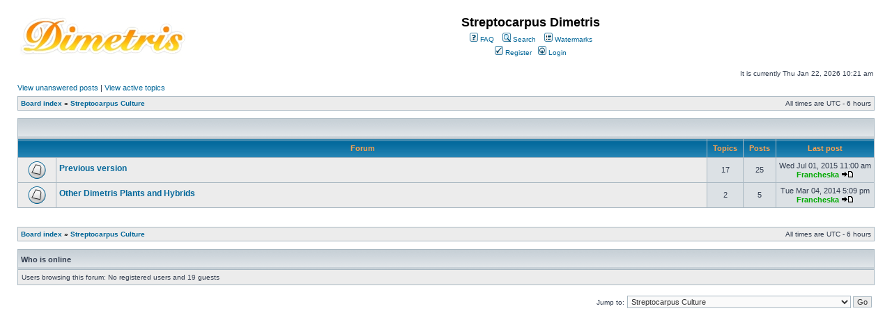

--- FILE ---
content_type: text/html; charset=UTF-8
request_url: http://streptocarpus-dimetris.com/forum/viewforum.php?f=3&sid=3f281738bc4c03942ddf570baa42274e
body_size: 3166
content:
<!DOCTYPE html PUBLIC "-//W3C//DTD XHTML 1.0 Transitional//EN" "http://www.w3.org/TR/xhtml1/DTD/xhtml1-transitional.dtd">
<html xmlns="http://www.w3.org/1999/xhtml" dir="ltr" lang="en-us" xml:lang="en-us">
<head>

<meta http-equiv="content-type" content="text/html; charset=UTF-8" />
<meta http-equiv="content-language" content="en-us" />
<meta http-equiv="content-style-type" content="text/css" />
<meta http-equiv="imagetoolbar" content="no" />
<meta name="resource-type" content="document" />
<meta name="distribution" content="global" />
<meta name="keywords" content="" />
<meta name="description" content="" />

<title>Streptocarpus Dimetris &bull; View forum - Streptocarpus  Culture</title>

<link rel="alternate" type="application/atom+xml" title="Feed - Streptocarpus Dimetris" href="http://streptocarpus-dimetris.com/forum/feed.php" /><link rel="alternate" type="application/atom+xml" title="Feed - New Topics" href="http://streptocarpus-dimetris.com/forum/feed.php?mode=topics" />

<link rel="stylesheet" href="./styles/subsilver2/theme/stylesheet.css" type="text/css" />

<script type="text/javascript">
// <![CDATA[


function popup(url, width, height, name)
{
	if (!name)
	{
		name = '_popup';
	}

	window.open(url.replace(/&amp;/g, '&'), name, 'height=' + height + ',resizable=yes,scrollbars=yes,width=' + width);
	return false;
}

function jumpto()
{
	var page = prompt('Enter the page number you wish to go to:', '');
	var per_page = '';
	var base_url = '';

	if (page !== null && !isNaN(page) && page == Math.floor(page) && page > 0)
	{
		if (base_url.indexOf('?') == -1)
		{
			document.location.href = base_url + '?start=' + ((page - 1) * per_page);
		}
		else
		{
			document.location.href = base_url.replace(/&amp;/g, '&') + '&start=' + ((page - 1) * per_page);
		}
	}
}

/**
* Find a member
*/
function find_username(url)
{
	popup(url, 760, 570, '_usersearch');
	return false;
}

/**
* Mark/unmark checklist
* id = ID of parent container, name = name prefix, state = state [true/false]
*/
function marklist(id, name, state)
{
	var parent = document.getElementById(id);
	if (!parent)
	{
		eval('parent = document.' + id);
	}

	if (!parent)
	{
		return;
	}

	var rb = parent.getElementsByTagName('input');
	
	for (var r = 0; r < rb.length; r++)
	{
		if (rb[r].name.substr(0, name.length) == name)
		{
			rb[r].checked = state;
		}
	}
}



// ]]>
</script>
</head>
<body class="ltr">

<a name="top"></a>

<div id="wrapheader">

	<div id="logodesc">
		<table width="100%" cellspacing="0">
		<tr>
			<td rowspan="3"><a href="./index.php?sid=c1bff998d235b0370b7c43fd99ae3bbf"><img src="./styles/subsilver2/imageset/logo_text.jpg" width="239" height="58" alt="" title="" /></a></td>
			<td width="100%" align="center"><h1>Streptocarpus Dimetris</h1><span class="gen"></span></td>
		</tr>
		<tr>
			<td align="center">
				<a href="./faq.php?sid=c1bff998d235b0370b7c43fd99ae3bbf"><img src="./styles/subsilver2/theme/images/icon_mini_faq.gif" width="12" height="13" alt="*" /> FAQ</a>
				&nbsp; &nbsp;<a href="./search.php?sid=c1bff998d235b0370b7c43fd99ae3bbf"><img src="./styles/subsilver2/theme/images/icon_mini_search.gif" width="12" height="13" alt="*" /> Search</a>
					&nbsp; &nbsp;<a href="watermark.php"><img src="./styles/subsilver2/theme/images/icon_mini_members.gif" width="12" height="13" alt="*" /> Watermarks</a>
					
			</td>
		</tr>
		<tr>
			<td align="center">
				 &nbsp;<a href="./ucp.php?mode=register&amp;sid=c1bff998d235b0370b7c43fd99ae3bbf"><img src="./styles/subsilver2/theme/images/icon_mini_register.gif" width="12" height="13" alt="*" /> Register</a>
					
				&nbsp;
				<a href="./ucp.php?mode=login&amp;sid=c1bff998d235b0370b7c43fd99ae3bbf"><img src="./styles/subsilver2/theme/images/icon_mini_login.gif" width="12" height="13" alt="*" /> Login</a>&nbsp;
			</td>
		</tr>
		</table>
	</div>

	<div id="menubar" style="display: none;">
		<table width="100%" cellspacing="0">
		<tr>
			<td class="genmed">
				<a href="./ucp.php?mode=login&amp;sid=c1bff998d235b0370b7c43fd99ae3bbf"><img src="./styles/subsilver2/theme/images/icon_mini_login.gif" width="12" height="13" alt="*" /> Login</a>&nbsp; &nbsp;<a href="./ucp.php?mode=register&amp;sid=c1bff998d235b0370b7c43fd99ae3bbf"><img src="./styles/subsilver2/theme/images/icon_mini_register.gif" width="12" height="13" alt="*" /> Register</a>
					
			</td>
			<td class="genmed" align="right">
				<a href="./faq.php?sid=c1bff998d235b0370b7c43fd99ae3bbf"><img src="./styles/subsilver2/theme/images/icon_mini_faq.gif" width="12" height="13" alt="*" /> FAQ</a>
				&nbsp; &nbsp;<a href="./search.php?sid=c1bff998d235b0370b7c43fd99ae3bbf"><img src="./styles/subsilver2/theme/images/icon_mini_search.gif" width="12" height="13" alt="*" /> Search</a>
					&nbsp; &nbsp;<a href="watermark.php"><img src="./styles/subsilver2/theme/images/icon_mini_members.gif" width="12" height="13" alt="*" /> Watermarks</a>
					
			</td>
		</tr>
		</table>
	</div>

	<div id="datebar">
		<table width="100%" cellspacing="0">
		<tr>
			<td class="gensmall"></td>
			<td class="gensmall" align="right">It is currently Thu Jan 22, 2026 10:21 am<br /></td>
		</tr>
		</table>
	</div>

</div>

<div id="wrapcentre">

	
	<p class="searchbar">
		<span style="float: left;"><a href="./search.php?search_id=unanswered&amp;sid=c1bff998d235b0370b7c43fd99ae3bbf">View unanswered posts</a> | <a href="./search.php?search_id=active_topics&amp;sid=c1bff998d235b0370b7c43fd99ae3bbf">View active topics</a></span>
		
	</p>
	

	<br style="clear: both;" />

	<table class="tablebg" width="100%" cellspacing="1" cellpadding="0" style="margin-top: 5px;">
	<tr>
		<td class="row1">
			<p class="breadcrumbs"><a href="./index.php?sid=c1bff998d235b0370b7c43fd99ae3bbf">Board index</a> &#187; <a href="./viewforum.php?f=3&amp;sid=c1bff998d235b0370b7c43fd99ae3bbf">Streptocarpus  Culture</a></p>
			<p class="datetime">All times are UTC - 6 hours </p>
		</td>
	</tr>
	</table>

	<br /><table class="tablebg" cellspacing="1" width="100%">
<tr>
	<td class="cat" colspan="5" align="right">&nbsp;</td>
</tr>
<tr>
	<th colspan="2">&nbsp;Forum&nbsp;</th>
	<th width="50">&nbsp;Topics&nbsp;</th>
	<th width="50">&nbsp;Posts&nbsp;</th>
	<th>&nbsp;Last post&nbsp;</th>
</tr>

		<tr>
			<td class="row1" width="50" align="center"><img src="./styles/subsilver2/imageset/forum_read.gif" width="46" height="25" alt="No unread posts" title="No unread posts" /></td>
			<td class="row1" width="100%">
				
				<a class="forumlink" href="./viewforum.php?f=17&amp;sid=c1bff998d235b0370b7c43fd99ae3bbf">Previous version</a>
				<p class="forumdesc"></p>
				
			</td>
			<td class="row2" align="center"><p class="topicdetails">17</p></td>
			<td class="row2" align="center"><p class="topicdetails">25</p></td>
			<td class="row2" align="center" nowrap="nowrap">
				
					<p class="topicdetails">Wed Jul 01, 2015 11:00 am</p>
					<p class="topicdetails"><a href="./memberlist.php?mode=viewprofile&amp;u=56&amp;sid=c1bff998d235b0370b7c43fd99ae3bbf" style="color: #00AA00;" class="username-coloured">Francheska</a>
						<a href="./viewtopic.php?f=17&amp;p=865&amp;sid=c1bff998d235b0370b7c43fd99ae3bbf#p865"><img src="./styles/subsilver2/imageset/icon_topic_latest.gif" width="18" height="9" alt="View the latest post" title="View the latest post" /></a>
					</p>
				
			</td>
		</tr>
	
		<tr>
			<td class="row1" width="50" align="center"><img src="./styles/subsilver2/imageset/forum_read.gif" width="46" height="25" alt="No unread posts" title="No unread posts" /></td>
			<td class="row1" width="100%">
				
				<a class="forumlink" href="./viewforum.php?f=16&amp;sid=c1bff998d235b0370b7c43fd99ae3bbf">Other Dimetris Plants and Hybrids</a>
				<p class="forumdesc"></p>
				
			</td>
			<td class="row2" align="center"><p class="topicdetails">2</p></td>
			<td class="row2" align="center"><p class="topicdetails">5</p></td>
			<td class="row2" align="center" nowrap="nowrap">
				
					<p class="topicdetails">Tue Mar 04, 2014 5:09 pm</p>
					<p class="topicdetails"><a href="./memberlist.php?mode=viewprofile&amp;u=56&amp;sid=c1bff998d235b0370b7c43fd99ae3bbf" style="color: #00AA00;" class="username-coloured">Francheska</a>
						<a href="./viewtopic.php?f=16&amp;p=718&amp;sid=c1bff998d235b0370b7c43fd99ae3bbf#p718"><img src="./styles/subsilver2/imageset/icon_topic_latest.gif" width="18" height="9" alt="View the latest post" title="View the latest post" /></a>
					</p>
				
			</td>
		</tr>
	
</table>
	<br clear="all" />


<div id="pagecontent">



		<br clear="all" />
</div>

<table class="tablebg" width="100%" cellspacing="1" cellpadding="0" style="margin-top: 5px;">
	<tr>
		<td class="row1">
			<p class="breadcrumbs"><a href="./index.php?sid=c1bff998d235b0370b7c43fd99ae3bbf">Board index</a> &#187; <a href="./viewforum.php?f=3&amp;sid=c1bff998d235b0370b7c43fd99ae3bbf">Streptocarpus  Culture</a></p>
			<p class="datetime">All times are UTC - 6 hours </p>
		</td>
	</tr>
	</table>
	<br clear="all" />

	<table class="tablebg" width="100%" cellspacing="1">
	<tr>
		<td class="cat"><h4>Who is online</h4></td>
	</tr>
	<tr>
		<td class="row1"><p class="gensmall">Users browsing this forum: No registered users and 19 guests</p></td>
	</tr>
	</table>


<br clear="all" />

<table width="100%" cellspacing="0">
<tr>
	<td></td>
	<td align="right">
	<form method="post" name="jumpbox" action="./viewforum.php?sid=c1bff998d235b0370b7c43fd99ae3bbf" onsubmit="if(document.jumpbox.f.value == -1){return false;}">

	<table cellspacing="0" cellpadding="0" border="0">
	<tr>
		<td nowrap="nowrap"><span class="gensmall">Jump to:</span>&nbsp;<select name="f" onchange="if(this.options[this.selectedIndex].value != -1){ document.forms['jumpbox'].submit() }">

		
			<option value="-1">Select a forum</option>
		<option value="-1">------------------</option>
			<option value="1">Dimetris</option>
		
			<option value="74">&nbsp; &nbsp;About Us</option>
		
			<option value="79">&nbsp; &nbsp;&nbsp; &nbsp;Note</option>
		
			<option value="22">&nbsp; &nbsp;Glossary</option>
		
			<option value="15">&nbsp; &nbsp;Comprehensive TABLE of Dimetris' Streptocarpus varieties</option>
		
			<option value="8">&nbsp; &nbsp;About our forum</option>
		
			<option value="61">Dimetris Streptocarpus Hybrids (DS)</option>
		
			<option value="2">&nbsp; &nbsp;Dimetris Streptocarpus Hybrids (DS)</option>
		
			<option value="7">&nbsp; &nbsp;Dimetris Streptocarpus Hybrids (DS)</option>
		
			<option value="86">&nbsp; &nbsp;Dimetris Hybrids Seedlings</option>
		
			<option value="92">&nbsp; &nbsp;&nbsp; &nbsp;Inroduction</option>
		
			<option value="90">&nbsp; &nbsp;&nbsp; &nbsp;Dimetris Hybrids variation of pink</option>
		
			<option value="87">&nbsp; &nbsp;&nbsp; &nbsp;Dimetris Hybrids with star-shaped flowers</option>
		
			<option value="88">&nbsp; &nbsp;&nbsp; &nbsp;Dimetris Hybrids fantasy seedling</option>
		
			<option value="89">&nbsp; &nbsp;&nbsp; &nbsp;Dimetris Hybrids orange and coral color seedlings</option>
		
			<option value="91">&nbsp; &nbsp;&nbsp; &nbsp;Dimetris Hybrids other colors</option>
		
			<option value="76">&nbsp; &nbsp;Direct Mail</option>
		
			<option value="77">&nbsp; &nbsp;Ebay</option>
		
			<option value="84">&nbsp; &nbsp;&nbsp; &nbsp;Ebay</option>
		
			<option value="58">Our  Research and Experience</option>
		
			<option value="60">&nbsp; &nbsp;Experiments: Scientific Approach to Growing Streptocarpus</option>
		
			<option value="26">Lessons</option>
		
			<option value="27">&nbsp; &nbsp;Video Lesson</option>
		
			<option value="29">&nbsp; &nbsp;Photo Lessons</option>
		
			<option value="3" selected="selected">Streptocarpus  Culture</option>
		
			<option value="17">&nbsp; &nbsp;Previous version</option>
		
			<option value="16">&nbsp; &nbsp;Other Dimetris Plants and Hybrids</option>
		

		</select>&nbsp;<input class="btnlite" type="submit" value="Go" /></td>
	</tr>
	</table>

	</form>
</td>
</tr>
</table>


</div>

<div id="wrapfooter">
	
<!--
	<span class="copyright">Powered by <a href="http://www.phpbb.com/">phpBB</a>&reg; Forum Software &copy; phpBB Group
-->

<br>

	</span>
</div>

</body>
</html>